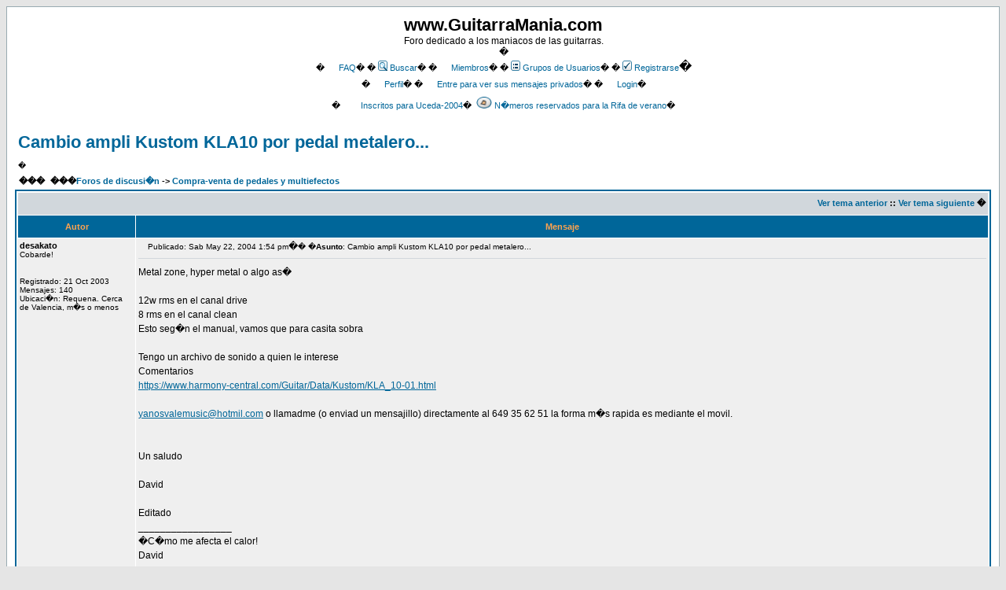

--- FILE ---
content_type: text/html;charset=UTF-8
request_url: https://guitarramania.com/foros/viewtopic.php?t=27912&amp
body_size: 7617
content:
<!DOCTYPE HTML PUBLIC "-//W3C//DTD HTML 4.01 Transitional//EN">
<html dir="ltr">
<head>
<meta http-equiv="Content-Type" content="text/html; charset=iso-8859-1">
<meta http-equiv="Content-Style-Type" content="text/css">

<link rel="top" href="index.php?sid=b809d6340c4edc9a87da01ae7e111013" title="">
<link rel="search" href="search.php?sid=b809d6340c4edc9a87da01ae7e111013" title="">
<link rel="help" href="faq.php?sid=b809d6340c4edc9a87da01ae7e111013" title="">
<link rel="author" href="memberlist.php?sid=b809d6340c4edc9a87da01ae7e111013" title="">
<link rel="Encuentro" href="encuentro.php?sid=b809d6340c4edc9a87da01ae7e111013" title="">
<link rel="prev" href="viewtopic.php?t=27912&amp;view=previous&amp;sid=b809d6340c4edc9a87da01ae7e111013" title="Ver tema anterior">
<link rel="next" href="viewtopic.php?t=27912&amp;view=next&amp;sid=b809d6340c4edc9a87da01ae7e111013" title="Ver tema siguiente">
<link rel="up" href="viewforum.php?f=39&amp;sid=b809d6340c4edc9a87da01ae7e111013" title="Compra-venta de pedales y multiefectos">
<link rel="chapter forum" href="viewforum.php?f=23&amp;sid=b809d6340c4edc9a87da01ae7e111013" title="Por favor leer antes de postear">
<link rel="chapter forum" href="viewforum.php?f=24&amp;sid=b809d6340c4edc9a87da01ae7e111013" title="Avisos">
<link rel="chapter forum" href="viewforum.php?f=52&amp;sid=b809d6340c4edc9a87da01ae7e111013" title="Informes">
<link rel="chapter forum" href="viewforum.php?f=59&amp;sid=b809d6340c4edc9a87da01ae7e111013" title="Instrumentos robados">
<link rel="chapter forum" href="viewforum.php?f=64&amp;sid=b809d6340c4edc9a87da01ae7e111013" title="Los mejores topics de Guitarramania">
<link rel="chapter forum" href="viewforum.php?f=4&amp;sid=b809d6340c4edc9a87da01ae7e111013" title="Comentarios Varios">
<link rel="chapter forum" href="viewforum.php?f=27&amp;sid=b809d6340c4edc9a87da01ae7e111013" title="Guitarras">
<link rel="chapter forum" href="viewforum.php?f=31&amp;sid=b809d6340c4edc9a87da01ae7e111013" title="Bajos">
<link rel="chapter forum" href="viewforum.php?f=29&amp;sid=b809d6340c4edc9a87da01ae7e111013" title="Amplificadores">
<link rel="chapter forum" href="viewforum.php?f=14&amp;sid=b809d6340c4edc9a87da01ae7e111013" title="Otros instrumentos musicales">
<link rel="chapter forum" href="viewforum.php?f=32&amp;sid=b809d6340c4edc9a87da01ae7e111013" title="El rinc�n del Luthier">
<link rel="chapter forum" href="viewforum.php?f=33&amp;sid=b809d6340c4edc9a87da01ae7e111013" title="Vintage">
<link rel="chapter forum" href="viewforum.php?f=5&amp;sid=b809d6340c4edc9a87da01ae7e111013" title="Ruegos y preguntas sobre el foro">
<link rel="chapter forum" href="viewforum.php?f=30&amp;sid=b809d6340c4edc9a87da01ae7e111013" title="Electr�nica y Efectos">
<link rel="chapter forum" href="viewforum.php?f=13&amp;sid=b809d6340c4edc9a87da01ae7e111013" title="Pruebas y Recomendaciones">
<link rel="chapter forum" href="viewforum.php?f=40&amp;sid=b809d6340c4edc9a87da01ae7e111013" title="El rinc�n de la m�sica">
<link rel="chapter forum" href="viewforum.php?f=15&amp;sid=b809d6340c4edc9a87da01ae7e111013" title="Grabaci�n, T�cnicas, Software y Hardware">
<link rel="chapter forum" href="viewforum.php?f=58&amp;sid=b809d6340c4edc9a87da01ae7e111013" title="Inform�tica no musical">
<link rel="chapter forum" href="viewforum.php?f=34&amp;sid=b809d6340c4edc9a87da01ae7e111013" title="Busco busco busco">
<link rel="chapter forum" href="viewforum.php?f=49&amp;sid=b809d6340c4edc9a87da01ae7e111013" title="Contactos con tacto">
<link rel="chapter forum" href="viewforum.php?f=41&amp;sid=b809d6340c4edc9a87da01ae7e111013" title="Bolos y Conciertos">
<link rel="chapter forum" href="viewforum.php?f=42&amp;sid=b809d6340c4edc9a87da01ae7e111013" title="Discograf�a">
<link rel="chapter forum" href="viewforum.php?f=43&amp;sid=b809d6340c4edc9a87da01ae7e111013" title="Enlaces">
<link rel="chapter forum" href="viewforum.php?f=62&amp;sid=b809d6340c4edc9a87da01ae7e111013" title="Cerrando temas sobre el encuentro">
<link rel="chapter forum" href="viewforum.php?f=47&amp;sid=b809d6340c4edc9a87da01ae7e111013" title="Mensajes improcedentes">
<link rel="chapter forum" href="viewforum.php?f=57&amp;sid=b809d6340c4edc9a87da01ae7e111013" title="Gastronom�a">
<link rel="chapter forum" href="viewforum.php?f=60&amp;sid=b809d6340c4edc9a87da01ae7e111013" title="Test">
<link rel="chapter forum" href="viewforum.php?f=55&amp;sid=b809d6340c4edc9a87da01ae7e111013" title="Camisetas y merchandising">
<link rel="chapter forum" href="viewforum.php?f=56&amp;sid=b809d6340c4edc9a87da01ae7e111013" title="Rifas">
<link rel="chapter forum" href="viewforum.php?f=69&amp;sid=b809d6340c4edc9a87da01ae7e111013" title="Hist�rico de Marchandising">
<link rel="chapter forum" href="viewforum.php?f=70&amp;sid=b809d6340c4edc9a87da01ae7e111013" title="Hist�rico de Rifas">
<link rel="chapter forum" href="viewforum.php?f=45&amp;sid=b809d6340c4edc9a87da01ae7e111013" title="Santomera 2003">
<link rel="chapter forum" href="viewforum.php?f=46&amp;sid=b809d6340c4edc9a87da01ae7e111013" title="GUITARRAMAN�A 2003...">
<link rel="chapter forum" href="viewforum.php?f=63&amp;sid=b809d6340c4edc9a87da01ae7e111013" title="Que ha sido UCEDA-2003">
<link rel="chapter forum" href="viewforum.php?f=65&amp;sid=b809d6340c4edc9a87da01ae7e111013" title="Guitarramania 2004">
<link rel="chapter forum" href="viewforum.php?f=36&amp;sid=b809d6340c4edc9a87da01ae7e111013" title="Ofertas de tiendas y fabricantes">
<link rel="chapter forum" href="viewforum.php?f=35&amp;sid=b809d6340c4edc9a87da01ae7e111013" title="Compra-venta de instrumentos">
<link rel="chapter forum" href="viewforum.php?f=37&amp;sid=b809d6340c4edc9a87da01ae7e111013" title="Compra-venta de amplis">
<link rel="chapter forum" href="viewforum.php?f=39&amp;sid=b809d6340c4edc9a87da01ae7e111013" title="Compra-venta de pedales y multiefectos">
<link rel="chapter forum" href="viewforum.php?f=38&amp;sid=b809d6340c4edc9a87da01ae7e111013" title="Bazar: todo lo dem�s">

<title>www.GuitarraMania.com :: Ver tema - Cambio ampli Kustom KLA10 por pedal metalero...</title>
<!-- link rel="stylesheet" href="templates/subSilver/subSilver.css" type="text/css" -->
<style type="text/css">
<!--
/*
  The original subSilver Theme for phpBB version 2+
  Created by subBlue design
  https://www.subBlue.com

  NOTE: These CSS definitions are stored within the main page body so that you can use the phpBB2
  theme administration centre. When you have finalised your style you could cut the final CSS code
  and place it in an external file, deleting this section to save bandwidth.
*/

/* General page style. The scroll bar colours only visible in IE5.5+ */
body {
	background-color: #E5E5E5;
	scrollbar-face-color: #DEE3E7;
	scrollbar-highlight-color: #FFFFFF;
	scrollbar-shadow-color: #DEE3E7;
	scrollbar-3dlight-color: #D1D7DC;
	scrollbar-arrow-color:  #006699;
	scrollbar-track-color: #EFEFEF;
	scrollbar-darkshadow-color: #98AAB1;
}

/* General font families for common tags */
font,th,td,p { font-family: Verdana, Arial, Helvetica, sans-serif }
a:link,a:active,a:visited { color : #006699; }
a:hover		{ text-decoration: underline; color : #DD6900; }
hr	{ height: 0px; border: solid #D1D7DC 0px; border-top-width: 1px;}

/* This is the border line & background colour round the entire page */
.bodyline	{ background-color: #FFFFFF; border: 1px #98AAB1 solid; }

/* This is the outline round the main forum tables */
.forumline	{ background-color: #FFFFFF; border: 2px #006699 solid; }

/* Main table cell colours and backgrounds */
td.row1	{ background-color: #EFEFEF; }
td.row2	{ background-color: #DEE3E7; }
td.row3	{ background-color: #D1D7DC; }

/*
  This is for the table cell above the Topics, Post & Last posts on the index.php page
  By default this is the fading out gradiated silver background.
  However, you could replace this with a bitmap specific for each forum
*/
td.rowpic {
		background-color: #FFFFFF;
		background-image: url(templates/subSilver/images/cellpic2.jpg);
		background-repeat: repeat-y;
}

/* Header cells - the blue and silver gradient backgrounds */
th	{
	color: #FFA34F; font-size: 11px; font-weight : bold;
	background-color: #006699; height: 25px;
	background-image: url(templates/subSilver/images/cellpic3.gif);
}

td.cat,td.catHead,td.catSides,td.catLeft,td.catRight,td.catBottom {
			background-image: url(templates/subSilver/images/cellpic1.gif);
			background-color:#D1D7DC; border: #FFFFFF; border-style: solid; height: 28px;
}

/*
  Setting additional nice inner borders for the main table cells.
  The names indicate which sides the border will be on.
  Don't worry if you don't understand this, just ignore it :-)
*/
td.cat,td.catHead,td.catBottom {
	height: 29px;
	border-width: 0px 0px 0px 0px;
}
th.thHead,th.thSides,th.thTop,th.thLeft,th.thRight,th.thBottom,th.thCornerL,th.thCornerR {
	font-weight: bold; border: #FFFFFF; border-style: solid; height: 28px;
}
td.row3Right,td.spaceRow {
	background-color: #D1D7DC; border: #FFFFFF; border-style: solid;
}

th.thHead,td.catHead { font-size: 12px; border-width: 1px 1px 0px 1px; }
th.thSides,td.catSides,td.spaceRow	 { border-width: 0px 1px 0px 1px; }
th.thRight,td.catRight,td.row3Right	 { border-width: 0px 1px 0px 0px; }
th.thLeft,td.catLeft	  { border-width: 0px 0px 0px 1px; }
th.thBottom,td.catBottom  { border-width: 0px 1px 1px 1px; }
th.thTop	 { border-width: 1px 0px 0px 0px; }
th.thCornerL { border-width: 1px 0px 0px 1px; }
th.thCornerR { border-width: 1px 1px 0px 0px; }

/* The largest text used in the index page title and toptic title etc. */
.maintitle	{
	font-weight: bold; font-size: 22px; font-family: "Trebuchet MS",Verdana, Arial, Helvetica, sans-serif;
	text-decoration: none; line-height : 120%; color : #000000;
}

/* General text */
.gen { font-size : 12px; }
.genmed { font-size : 11px; }
.gensmall { font-size : 10px; }
.gen,.genmed,.gensmall { color : #000000; }
a.gen,a.genmed,a.gensmall { color: #006699; text-decoration: none; }
a.gen:hover,a.genmed:hover,a.gensmall:hover	{ color: #DD6900; text-decoration: underline; }

/* The register, login, search etc links at the top of the page */
.mainmenu		{ font-size : 11px; color : #000000 }
a.mainmenu		{ text-decoration: none; color : #006699;  }
a.mainmenu:hover{ text-decoration: underline; color : #DD6900; }

/* Forum category titles */
.cattitle		{ font-weight: bold; font-size: 12px ; letter-spacing: 1px; color : #006699}
a.cattitle		{ text-decoration: none; color : #006699; }
a.cattitle:hover{ text-decoration: underline; }

/* Forum title: Text and link to the forums used in: index.php */
.forumlink		{ font-weight: bold; font-size: 12px; color : #006699; }
a.forumlink 	{ text-decoration: none; color : #006699; }
a.forumlink:hover{ text-decoration: underline; color : #DD6900; }

/* Used for the navigation text, (Page 1,2,3 etc) and the navigation bar when in a forum */
.nav			{ font-weight: bold; font-size: 11px; color : #000000;}
a.nav			{ text-decoration: none; color : #006699; }
a.nav:hover		{ text-decoration: underline; }

/* titles for the topics: could specify viewed link colour too */
.topictitle,h1,h2	{ font-weight: bold; font-size: 11px; color : #000000; }
a.topictitle:link   { text-decoration: none; color : #006699; }
a.topictitle:visited { text-decoration: none; color : #5493B4; }
a.topictitle:hover	{ text-decoration: underline; color : #DD6900; }

/* Name of poster in viewmsg.php and viewtopic.php and other places */
.name			{ font-size : 11px; color : #000000;}

/* Location, number of posts, post date etc */
.postdetails		{ font-size : 10px; color : #000000; }

/* The content of the posts (body of text) */
.postbody { font-size : 12px; line-height: 18px}
a.postlink:link	{ text-decoration: none; color : #006699 }
a.postlink:visited { text-decoration: none; color : #5493B4; }
a.postlink:hover { text-decoration: underline; color : #DD6900}

/* Quote & Code blocks */
.code {
	font-family: Courier, 'Courier New', sans-serif; font-size: 11px; color: #006600;
	background-color: #FAFAFA; border: #D1D7DC; border-style: solid;
	border-left-width: 1px; border-top-width: 1px; border-right-width: 1px; border-bottom-width: 1px
}

.quote {
	font-family: Verdana, Arial, Helvetica, sans-serif; font-size: 11px; color: #444444; line-height: 125%;
	background-color: #FAFAFA; border: #D1D7DC; border-style: solid;
	border-left-width: 1px; border-top-width: 1px; border-right-width: 1px; border-bottom-width: 1px
}

/* Copyright and bottom info */
.copyright		{ font-size: 10px; font-family: Verdana, Arial, Helvetica, sans-serif; color: #444444; letter-spacing: -1px;}
a.copyright		{ color: #444444; text-decoration: none;}
a.copyright:hover { color: #000000; text-decoration: underline;}

/* Form elements */
input,textarea, select {
	color : #000000;
	font: normal 11px Verdana, Arial, Helvetica, sans-serif;
	border-color : #000000;
}

/* The text input fields background colour */
input.post, textarea.post, select {
	background-color : #FFFFFF;
}

input { text-indent : 2px; }

/* The buttons used for bbCode styling in message post */
input.button {
	background-color : #EFEFEF;
	color : #000000;
	font-size: 11px; font-family: Verdana, Arial, Helvetica, sans-serif;
}

/* The main submit button option */
input.mainoption {
	background-color : #FAFAFA;
	font-weight : bold;
}

/* None-bold submit button */
input.liteoption {
	background-color : #FAFAFA;
	font-weight : normal;
}

/* This is the line in the posting page which shows the rollover
  help line. This is actually a text box, but if set to be the same
  colour as the background no one will know ;)
*/
.helpline { background-color: #DEE3E7; border-style: none; }

/* Import the fancy styles for IE only (NS4.x doesn't use the @import function) */
@import url("templates/subSilver/formIE.css");
-->
</style>


<script>window.onerror=function(){return true}</script>

</head>
<body bgcolor="#E5E5E5" text="#000000" link="#006699" vlink="#5493B4"><script defer src="https://static.cloudflareinsights.com/beacon.min.js/vcd15cbe7772f49c399c6a5babf22c1241717689176015" integrity="sha512-ZpsOmlRQV6y907TI0dKBHq9Md29nnaEIPlkf84rnaERnq6zvWvPUqr2ft8M1aS28oN72PdrCzSjY4U6VaAw1EQ==" data-cf-beacon='{"version":"2024.11.0","token":"ed58d95a4c474acf9db9e5fa95117762","r":1,"server_timing":{"name":{"cfCacheStatus":true,"cfEdge":true,"cfExtPri":true,"cfL4":true,"cfOrigin":true,"cfSpeedBrain":true},"location_startswith":null}}' crossorigin="anonymous"></script>
</body>

<a name="top" href="#"></a>

<table width="100%" cellspacing="0" cellpadding="10" border="0" align="center">
	<tr>
		<td class="bodyline"><table width="100%" cellspacing="0" cellpadding="0" border="0">
			<tr>
				<td><a href="index.php?sid=b809d6340c4edc9a87da01ae7e111013"><img src="templates/subSilver/images/logo_phpBB.gif" border="0" alt="Foros de discusi�n" vspace="1"></a></td>
				<td align="center" width="100%" valign="middle"><span class="maintitle">www.GuitarraMania.com</span><br><span class="gen">Foro dedicado a los maniacos de las guitarras.<br>� </span>
				<table cellspacing="0" cellpadding="2" border="0">
					<tr>
						<td align="center" valign="top" nowrap><span class="mainmenu">�<a href="faq.php?sid=b809d6340c4edc9a87da01ae7e111013" class="mainmenu"><img src="templates/subSilver/images/icon_mini_faq.gif" width="12" height="13" border="0" alt="FAQ" hspace="3">FAQ</a></span><span class="mainmenu">� �<a href="search.php?sid=b809d6340c4edc9a87da01ae7e111013" class="mainmenu"><img src="templates/subSilver/images/icon_mini_search.gif" width="12" height="13" border="0" alt="Buscar" hspace="3">Buscar</a>� �<a href="memberlist.php?sid=b809d6340c4edc9a87da01ae7e111013" class="mainmenu"><img src="templates/subSilver/images/icon_mini_members.gif" width="12" height="13" border="0" alt="Miembros" hspace="3">Miembros</a>� �<a href="groupcp.php?sid=b809d6340c4edc9a87da01ae7e111013" class="mainmenu"><img src="templates/subSilver/images/icon_mini_groups.gif" width="12" height="13" border="0" alt="Grupos de Usuarios" hspace="3">Grupos de Usuarios</a>�
						�<a href="profile.php?mode=register&amp;sid=b809d6340c4edc9a87da01ae7e111013" class="mainmenu"><img src="templates/subSilver/images/icon_mini_register.gif" width="12" height="13" border="0" alt="Registrarse" hspace="3">Registrarse</a></span>�
						</td>
					</tr>
					<tr>
						<td height="25" align="center" valign="top" nowrap><span class="mainmenu">�<a href="profile.php?mode=editprofile&amp;sid=b809d6340c4edc9a87da01ae7e111013" class="mainmenu"><img src="templates/subSilver/images/icon_mini_profile.gif" width="12" height="13" border="0" alt="Perfil" hspace="3">Perfil</a>� �<a href="privmsg.php?folder=inbox&amp;sid=b809d6340c4edc9a87da01ae7e111013" class="mainmenu"><img src="templates/subSilver/images/icon_mini_message.gif" width="12" height="13" border="0" alt="Entre para ver sus mensajes privados" hspace="3">Entre para ver sus mensajes privados</a>� �<a href="login.php?sid=b809d6340c4edc9a87da01ae7e111013" class="mainmenu"><img src="templates/subSilver/images/icon_mini_login.gif" width="12" height="13" border="0" alt="Login" hspace="3">Login</a>�</span></td>
					</tr>
					<tr>
						<td height="25" align="center" valign="top" nowrap><span class="mainmenu">�<a href="encuentro.php" class="mainmenu"><img src="templates/subSilver/images/folder_hot.gif" width="20" height="15" border="0" alt="Lista de asistentes a Uceda-2004" hspace="3">Inscritos para Uceda-2004</a>� <a href="rifa.php" class="mainmenu"><img src="templates/subSilver/images/folder_new_hot.gif" width="20" height="15" border="0" alt="Rifa de verano" hspace="3">N�meros reservados para la Rifa de verano</a>�</span></td>
					</tr>
				</table></td>
			</tr>
		</table>

		<br>


<table width="100%" cellspacing="2" cellpadding="2" border="0">
  <tr>
	<td align="left" valign="bottom" colspan="2"><a class="maintitle" href="viewtopic.php?t=27912&amp;start=0&amp;postdays=0&amp;postorder=asc&amp;highlight=&amp;sid=b809d6340c4edc9a87da01ae7e111013">Cambio ampli Kustom KLA10 por pedal metalero...</a><br>
	  <span class="gensmall"><b></b><br>
	  � </span></td>
  </tr>
</table>

<table width="100%" cellspacing="2" cellpadding="2" border="0">
  <tr>
	<td align="left" valign="bottom" nowrap><span class="nav"><a href="posting.php?mode=newtopic&amp;f=39&amp;sid=b809d6340c4edc9a87da01ae7e111013"><img src="templates/subSilver/images/lang_spanish/post.gif" border="0" alt="Publicar nuevo tema" align="middle"></a>���<a href="posting.php?mode=reply&amp;t=27912&amp;sid=b809d6340c4edc9a87da01ae7e111013"><img src="templates/subSilver/images/lang_spanish/reply.gif" border="0" alt="Responder al tema" align="middle"></a></span></td>
	<td align="left" valign="middle" width="100%"><span class="nav">���<a href="index.php?sid=b809d6340c4edc9a87da01ae7e111013" class="nav">Foros de discusi�n</a>
	  -&gt; <a href="viewforum.php?f=39&amp;sid=b809d6340c4edc9a87da01ae7e111013" class="nav">Compra-venta de pedales y multiefectos</a></span></td>
  </tr>
</table>

<table class="forumline" width="100%" cellspacing="1" cellpadding="3" border="0">
	<tr align="right">
		<td class="catHead" colspan="2" height="28"><span class="nav"><a href="viewtopic.php?t=27912&amp;view=previous&amp;sid=b809d6340c4edc9a87da01ae7e111013" class="nav">Ver tema anterior</a> :: <a href="viewtopic.php?t=27912&amp;view=next&amp;sid=b809d6340c4edc9a87da01ae7e111013" class="nav">Ver tema siguiente</a> �</span></td>
	</tr>
	
	<tr>
		<th class="thLeft" width="150" height="26" nowrap>Autor</th>
		<th class="thRight" nowrap>Mensaje</th>
	</tr>
	<tr>
		<td width="150" align="left" valign="top" class="row1"><span class="name"><a name="271328" href="#"></a><b>desakato</b></span><br><span class="postdetails">Cobarde!<br><img src="/images/rangos/rank1.gif" alt="Cobarde!" title="Cobarde!" border="0"><br><br><br>Registrado: 21 Oct 2003<br>Mensajes: 140<br>Ubicaci�n: Requena. Cerca de Valencia, m�s o menos</span><br></td>
		<td class="row1" width="100%" height="28" valign="top"><table width="100%" border="0" cellspacing="0" cellpadding="0">
			<tr>
				<td width="100%"><a href="viewtopic.php?p=271328&amp;sid=b809d6340c4edc9a87da01ae7e111013#271328"><img src="templates/subSilver/images/icon_minipost.gif" width="12" height="9" alt="Mensaje" title="Mensaje" border="0"></a><span class="postdetails">Publicado: Sab May 22, 2004 1:54 pm<span class="gen">�</span>� �<b>Asunto</b>: Cambio ampli Kustom KLA10 por pedal metalero...</span></td>
				<td valign="top" nowrap><a href="posting.php?mode=quote&amp;p=271328&amp;sid=b809d6340c4edc9a87da01ae7e111013"><img src="templates/subSilver/images/lang_spanish/icon_quote.gif" alt="Responder citando" title="Responder citando" border="0"></a>   </td>
			</tr>
			<tr>
				<td colspan="2"><hr></td>
			</tr>
			<tr>
				<td colspan="2"><span class="postbody">Metal zone, hyper metal o algo as�
<br>

<br>
12w rms en el canal drive
<br>
8 rms en el canal clean
<br>
Esto seg�n el manual, vamos que para casita sobra
<br>

<br>
Tengo un archivo de sonido a quien le interese
<br>
Comentarios
<br>
<a href="https://www.harmony-central.com/Guitar/Data/Kustom/KLA_10-01.html" rel="nofollow" target="_blank">https://www.harmony-central.com/Guitar/Data/Kustom/KLA_10-01.html</a> 
<br>

<br>
 <a href="/cdn-cgi/l/email-protection#87fee6e9e8f4f1e6ebe2eaf2f4eee4c7efe8f3eaeeeba9e4e8ea"><span class="__cf_email__" data-cfemail="6a130b0405191c0b060f071f1903092a02051e07030644090507">[email&#160;protected]</span></a> o llamadme (o enviad un mensajillo) directamente al 649 35 62 51 la forma m�s rapida es mediante el movil. 
<br>

<br>

<br>
Un saludo
<br>

<br>
David
<br>

<br>
Editado<br>_________________<br>�C�mo me afecta el calor!
<br>
David
<br>

<br>
Vendo Kustom KLA10(10w a transistores) imitaci�n de strato baratita y previo ENGL Tube Toner  <a href="/cdn-cgi/l/email-protection#bec7dfd0d1cdc8dfd2dbd3cbcdd7ddfed6d1cad3dfd7d290ddd1d3"><span class="__cf_email__" data-cfemail="1d647c73726e6b7c717870686e747e5d757269707c7471337e7270">[email&#160;protected]</span></a>  649 35 62 51</span><span class="gensmall"><br><br>Ultima edici�n por desakato el Jue Jun 03, 2004 7:28 pm, editado 3 veces</span></td>
			</tr>
		</table></td>
	</tr>
	<tr>
		<td class="row1" width="150" align="left" valign="middle"><span class="nav"><a href="#top" class="nav">Volver arriba</a></span></td>
		<td class="row1" width="100%" height="28" valign="bottom" nowrap><table cellspacing="0" cellpadding="0" border="0" height="18" width="18">
			<tr>
				<td valign="middle" nowrap><a href="profile.php?mode=viewprofile&amp;u=3140&amp;sid=b809d6340c4edc9a87da01ae7e111013"><img src="templates/subSilver/images/lang_spanish/icon_profile.gif" alt="Ver perfil de usuario" title="Ver perfil de usuario" border="0"></a> <a href="privmsg.php?mode=post&amp;u=3140&amp;sid=b809d6340c4edc9a87da01ae7e111013"><img src="templates/subSilver/images/lang_spanish/icon_pm.gif" alt="Enviar mensaje privado" title="Enviar mensaje privado" border="0"></a> <a href="profile.php?mode=email&amp;u=3140&amp;sid=b809d6340c4edc9a87da01ae7e111013"><img src="templates/subSilver/images/lang_spanish/icon_email.gif" alt="Enviar email" title="Enviar email" border="0"></a>    <a href="profile.php?mode=viewprofile&amp;u=3140&amp;sid=b809d6340c4edc9a87da01ae7e111013"><img src="templates/subSilver/images/lang_spanish/icon_msnm.gif" alt="MSN Messenger" title="MSN Messenger" border="0"></a><script data-cfasync="false" src="/cdn-cgi/scripts/5c5dd728/cloudflare-static/email-decode.min.js"></script><script language="JavaScript" type="text/javascript"><!--

	if ( navigator.userAgent.toLowerCase().indexOf('mozilla') != -1 && navigator.userAgent.indexOf('5.') == -1 && navigator.userAgent.indexOf('6.') == -1 )
		document.write(' ');
	else
		document.write('</script></td><td>�</td><td valign="top" nowrap><div style="position:relative"><div style="position:absolute"></div><div style="position:absolute;left:3px;top:-1px"></div></div>');

				//--&gt;</td>
			</tr>
		</table></td>
	</tr>
	<tr>
		<td class="spaceRow" colspan="2" height="1"><img src="templates/subSilver/images/spacer.gif" alt="" width="1" height="1"></td>
	</tr>
	<tr>
		<td width="150" align="left" valign="top" class="row2"><span class="name"><a name="290352" href="#"></a><b>desakato</b></span><br><span class="postdetails">Cobarde!<br><img src="/images/rangos/rank1.gif" alt="Cobarde!" title="Cobarde!" border="0"><br><br><br>Registrado: 21 Oct 2003<br>Mensajes: 140<br>Ubicaci�n: Requena. Cerca de Valencia, m�s o menos</span><br></td>
		<td class="row2" width="100%" height="28" valign="top"><table width="100%" border="0" cellspacing="0" cellpadding="0">
			<tr>
				<td width="100%"><a href="viewtopic.php?p=290352&amp;sid=b809d6340c4edc9a87da01ae7e111013#290352"><img src="templates/subSilver/images/icon_minipost.gif" width="12" height="9" alt="Mensaje" title="Mensaje" border="0"></a><span class="postdetails">Publicado: Mie Jun 23, 2004 9:36 pm<span class="gen">�</span>� �<b>Asunto</b>: </span></td>
				<td valign="top" nowrap><a href="posting.php?mode=quote&amp;p=290352&amp;sid=b809d6340c4edc9a87da01ae7e111013"><img src="templates/subSilver/images/lang_spanish/icon_quote.gif" alt="Responder citando" title="Responder citando" border="0"></a>   </td>
			</tr>
			<tr>
				<td colspan="2"><hr></td>
			</tr>
			<tr>
				<td colspan="2"><span class="postbody">up
<br>

<br>
lo dicho<br>_________________<br>�C�mo me afecta el calor!
<br>
David
<br>

<br>
Vendo Kustom KLA10(10w a transistores) imitaci�n de strato baratita y previo ENGL Tube Toner  <a href="/cdn-cgi/l/email-protection#631a020d0c1015020f060e16100a00230b0c170e020a0f4d000c0e"><span class="__cf_email__" data-cfemail="7108101f1e0207101d141c0402181231191e051c10181d5f121e1c">[email&#160;protected]</span></a>  649 35 62 51</span><span class="gensmall"></span></td>
			</tr>
		</table></td>
	</tr>
	<tr>
		<td class="row2" width="150" align="left" valign="middle"><span class="nav"><a href="#top" class="nav">Volver arriba</a></span></td>
		<td class="row2" width="100%" height="28" valign="bottom" nowrap><table cellspacing="0" cellpadding="0" border="0" height="18" width="18">
			<tr>
				<td valign="middle" nowrap><a href="profile.php?mode=viewprofile&amp;u=3140&amp;sid=b809d6340c4edc9a87da01ae7e111013"><img src="templates/subSilver/images/lang_spanish/icon_profile.gif" alt="Ver perfil de usuario" title="Ver perfil de usuario" border="0"></a> <a href="privmsg.php?mode=post&amp;u=3140&amp;sid=b809d6340c4edc9a87da01ae7e111013"><img src="templates/subSilver/images/lang_spanish/icon_pm.gif" alt="Enviar mensaje privado" title="Enviar mensaje privado" border="0"></a> <a href="profile.php?mode=email&amp;u=3140&amp;sid=b809d6340c4edc9a87da01ae7e111013"><img src="templates/subSilver/images/lang_spanish/icon_email.gif" alt="Enviar email" title="Enviar email" border="0"></a>    <a href="profile.php?mode=viewprofile&amp;u=3140&amp;sid=b809d6340c4edc9a87da01ae7e111013"><img src="templates/subSilver/images/lang_spanish/icon_msnm.gif" alt="MSN Messenger" title="MSN Messenger" border="0"></a><script data-cfasync="false" src="/cdn-cgi/scripts/5c5dd728/cloudflare-static/email-decode.min.js"></script><script language="JavaScript" type="text/javascript"><!--

	if ( navigator.userAgent.toLowerCase().indexOf('mozilla') != -1 && navigator.userAgent.indexOf('5.') == -1 && navigator.userAgent.indexOf('6.') == -1 )
		document.write(' ');
	else
		document.write('</script></td><td>�</td><td valign="top" nowrap><div style="position:relative"><div style="position:absolute"></div><div style="position:absolute;left:3px;top:-1px"></div></div>');

				//--&gt;</td>
			</tr>
		</table></td>
	</tr>
	<tr>
		<td class="spaceRow" colspan="2" height="1"><img src="templates/subSilver/images/spacer.gif" alt="" width="1" height="1"></td>
	</tr>
	<tr align="center">
		<td class="catBottom" colspan="2" height="28"><table cellspacing="0" cellpadding="0" border="0">
			<tr><form method="post" action="viewtopic.php?t=27912&amp;start=0&amp;sid=b809d6340c4edc9a87da01ae7e111013">
				<td align="center"><span class="gensmall">Mostrar mensajes de anteriores: <select name="postdays"><option value="0" selected>Todos los mensajes</option><option value="1">1 D�a</option><option value="7">7 D�as</option><option value="14">2 Semanas</option><option value="30">1 Mes</option><option value="90">3 Meses</option><option value="180">6 Meses</option><option value="364">1 A�o</option></select>�<select name="postorder"><option value="asc" selected>El m�s antiguo primero</option><option value="desc">El m�s reciente primero</option></select>�<input type="submit" value="Ir" class="liteoption" name="submit"></span></td>
			</form></tr>
		</table></td>
	</tr>
</table>

<table width="100%" cellspacing="2" cellpadding="2" border="0" align="center">
  <tr>
	<td align="left" valign="middle" nowrap><span class="nav"><a href="posting.php?mode=newtopic&amp;f=39&amp;sid=b809d6340c4edc9a87da01ae7e111013"><img src="templates/subSilver/images/lang_spanish/post.gif" border="0" alt="Publicar nuevo tema" align="middle"></a>���<a href="posting.php?mode=reply&amp;t=27912&amp;sid=b809d6340c4edc9a87da01ae7e111013"><img src="templates/subSilver/images/lang_spanish/reply.gif" border="0" alt="Responder al tema" align="middle"></a></span></td>
	<td align="left" valign="middle" width="100%"><span class="nav">���<a href="index.php?sid=b809d6340c4edc9a87da01ae7e111013" class="nav">Foros de discusi�n</a>
	  -&gt; <a href="viewforum.php?f=39&amp;sid=b809d6340c4edc9a87da01ae7e111013" class="nav">Compra-venta de pedales y multiefectos</a></span></td>
	<td align="right" valign="top" nowrap><span class="gensmall">Todas las horas son GMT + 2 Horas</span><br><span class="nav"></span>
	  </td>
  </tr>
  <tr>
	<td align="left" colspan="3"><span class="nav">P�gina <b>1</b> de <b>1</b></span></td>
  </tr>
</table>

<table width="100%" cellspacing="2" border="0" align="center">
  <tr>
	<td width="40%" valign="top" nowrap align="left"><span class="gensmall"></span><br>
	  �<br>
	  </td>
	<td align="right" valign="top" nowrap>
<form method="get" name="jumpbox" action="viewforum.php?sid=b809d6340c4edc9a87da01ae7e111013" onsubmit="if(document.jumpbox.f.value == -1){return false;}"><table cellspacing="0" cellpadding="0" border="0">
	<tr>
		<td nowrap><span class="gensmall">Cambiar a:�<select name="f" onchange="if(this.options[this.selectedIndex].value != -1){ forms['jumpbox'].submit() }"><option value="-1">Seleccione un foro</option><option value="-1">�</option><option value="-1">Avisos de la administraci�n</option><option value="-1">----------------</option><option value="23">Por favor leer antes de postear</option><option value="24">Avisos</option><option value="52">Informes</option><option value="59">Instrumentos robados</option><option value="-1">�</option><option value="-1">El d�a a d�a del foro</option><option value="-1">----------------</option><option value="64">Los mejores topics de Guitarramania</option><option value="4">Comentarios Varios</option><option value="27">Guitarras</option><option value="31">Bajos</option><option value="29">Amplificadores</option><option value="14">Otros instrumentos musicales</option><option value="32">El rinc�n del Luthier</option><option value="33">Vintage</option><option value="5">Ruegos y preguntas sobre el foro</option><option value="30">Electr�nica y Efectos</option><option value="13">Pruebas y Recomendaciones</option><option value="40">El rinc�n de la m�sica</option><option value="15">Grabaci�n, T�cnicas, Software y Hardware</option><option value="58">Inform�tica no musical</option><option value="34">Busco busco busco</option><option value="49">Contactos con tacto</option><option value="41">Bolos y Conciertos</option><option value="42">Discograf�a</option><option value="43">Enlaces</option><option value="62">Cerrando temas sobre el encuentro</option><option value="47">Mensajes improcedentes</option><option value="57">Gastronom�a</option><option value="60">Test</option><option value="-1">�</option><option value="-1">Rifas y ventas del foro</option><option value="-1">----------------</option><option value="55">Camisetas y merchandising</option><option value="56">Rifas</option><option value="69">Hist�rico de Marchandising</option><option value="70">Hist�rico de Rifas</option><option value="-1">�</option><option value="-1">Encuentros</option><option value="-1">----------------</option><option value="45">Santomera 2003</option><option value="46">GUITARRAMAN�A 2003...</option><option value="63">Que ha sido UCEDA-2003</option><option value="65">Guitarramania 2004</option><option value="-1">�</option><option value="-1">Compra-Venta</option><option value="-1">----------------</option><option value="36">Ofertas de tiendas y fabricantes</option><option value="35">Compra-venta de instrumentos</option><option value="37">Compra-venta de amplis</option><option value="39" selected>Compra-venta de pedales y multiefectos</option><option value="38">Bazar: todo lo dem�s</option></select>�<input type="submit" value="Ir" class="liteoption"></span></td>
	</tr>
</table></form>

<span class="gensmall"><b>Puede</b> publicar nuevos temas en este foro<br><b>No puede</b> responder a temas en este foro<br><b>No puede</b> editar sus mensajes en este foro<br><b>No puede</b> borrar sus mensajes en este foro<br><b>No puede</b> votar en encuestas en este foro<br></span></td>
  </tr>
</table>


<div align="center"><span class="copyright"><br><br>
<!--
	We request you retain the full copyright notice below including the link to www.phpbb.com.
	This not only gives respect to the large amount of time given freely by the developers
	but also helps build interest, traffic and use of phpBB 2.0. If you cannot (for good
	reason) retain the full copyright we request you at least leave in place the
	Powered by phpBB 2.0.8 line, with phpBB linked to www.phpbb.com. If you refuse
	to include even this then support on our forums may be affected.

	The phpBB Group : 2002
// -->
Powered by <a href="https://www.phpbb.com/" class="copyright" rel="nofollow" target="_blank">phpBB</a> 2.0.8 � 2001, 2002 phpBB Group<br></span></div>
		</td>
	</tr>
</table>


</html>
